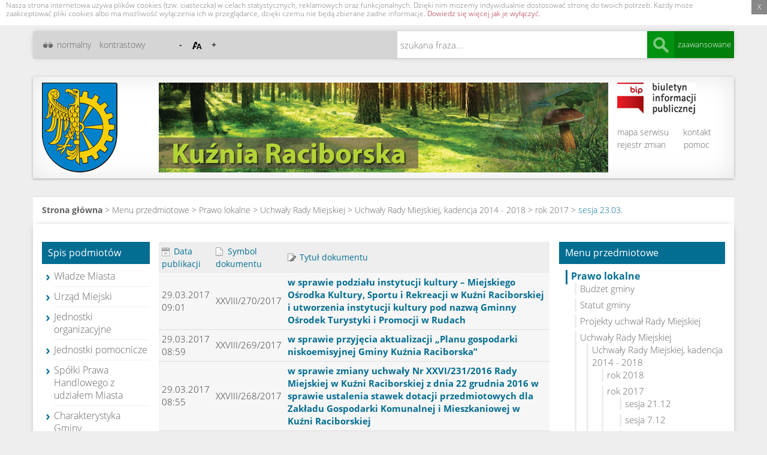

--- FILE ---
content_type: text/html
request_url: http://arch.kuznia-raciborska.finn.pl/kuznia-raciborska.bip.info.pl/indexa799.html?r=r&idmp=690
body_size: 6003
content:
<!DOCTYPE html>
<html lang="pl">
  
<!-- Mirrored from kuznia-raciborska.bip.info.pl/index.php?r=r&idmp=690 by HTTrack Website Copier/3.x [XR&CO'2014], Thu, 02 Aug 2018 11:06:10 GMT -->
<!-- Added by HTTrack --><meta http-equiv="content-type" content="text/html;charset=utf-8" /><!-- /Added by HTTrack -->
<head>
    <meta charset="utf-8">
    <meta http-equiv="X-UA-Compatible" content="IE=edge">
    <meta name="viewport" content="width=device-width, initial-scale=1">

	<title>BIP Urząd Miejski w Kuźni Raciborskiej - Menu przedmiotowe</title>

	<meta name="description" content="Biuletyn Informacji Publicznej">
	<meta name="format-detection" content="telephone=no">

	<link rel="stylesheet" type="text/css" media="all" href="css/bootstrap.min.css" />
    <link rel="stylesheet" type="text/css" media="all" href="css/main.css" />
	<link rel="stylesheet" type="text/css" media="all" href="css/jquery-ui.min.css" />
	<link rel="alternate stylesheet" type="text/css" media="screen" title="kontrastowy" href="css/main-bw.css" />

	<!-- Tymczasowo dla testów szablonów styli -->
	<link rel="alternate stylesheet" type="text/css" media="screen" title="alt1" href="css/main.css" />
	<link rel="alternate stylesheet" type="text/css" media="screen" title="alt2" href="css/main-1.css" />
	<link rel="alternate stylesheet" type="text/css" media="screen" title="alt3" href="css/main-2.css" />
	<link rel="alternate stylesheet" type="text/css" media="screen" title="alt4" href="css/main-3.css" />
	<link rel="alternate stylesheet" type="text/css" media="screen" title="alt5" href="css/main-4.css" />

	<link rel="shortcut icon" href="images/favicon.ico" />

	<script type="text/javascript" src="js/jquery-1.11.2.min.js"></script>
	<script type="text/javascript" src="js/jquery-ui.min.js"></script>
	<!-- HTML5 shim and Respond.js IE8 support of HTML5 elements and media queries -->
    <!--[if lt IE 9]>
	  <script type="text/javascript" src="/js/html5shiv.js"></script>
	  <script type="text/javascript" src="/js/respond.min.js"></script>
    <![endif]-->
	<script type="text/javascript" src="js/styleswitch.js"></script>
	<script type="text/javascript" src="js/js.cookie.js"></script>
	<script type="text/javascript" src="functions.js"></script>

	<script type="text/javascript" src="js/cookiesEU-latest.min.js"></script>
	<script type="text/javascript">
		function mp_sortuj(){
			jQuery('#numer').val(encodeURIComponent(jQuery('#numer').val()));
			jQuery('#form_sort').submit();
		}

		jQuery(document).ready(function(){
			jQuery.fn.cookiesEU({
				auto_accept: false
			});
			
			var imgHeight = $("#bipLogoIMG").height();
			$("#bipLogo").attr("style", "height: "+imgHeight+"px");
			
			/**
				zoom strony 
			*/
			var zoom_level = parseInt(Cookies.get('zoom_level')) || 100;
			if (zoom_level !== 100) set_zoom(zoom_level);
	        
			$('#zoom_in').click(function() { zoom_page(10, $(this)) });
	        $('#zoom_out').click(function() { zoom_page(-10, $(this)) });
	        $('#zoom_reset').click(function() { zoom_page(0, $(this)) });
	        
	        function zoom_page(step, trigger)
	        {
	            var zoom_max = 150;
	            var zoom_min = 80;
	            
	            if(zoom_level >= zoom_max && step > 0 || zoom_level <= zoom_min && step < 0) return;
	            
	            if (step == 0) zoom_level = 100;
	            else zoom_level = zoom_level+step;
	            Cookies.set('zoom_level', zoom_level);
				set_zoom(zoom_level);
	        }
	        
	        function set_zoom(zoom_level) {
	        	$('body').css({
	                transform: 'scale('+(zoom_level/100)+')',
	                transformOrigin: '50% 0',
	            });
	        }
		});
	</script>

	<script type="text/javascript">
		// <![CDATA[
		$(document).ready(function(){
			chooseStyle('alt1', 60);
		});
		// ]]>
		</script>
	<!--funkcja_pokaz_rej_zmian-->

</head>
<body class="longRight">
<a id="top"></a>
<ul class="reader-nav">
	<li><a href="#topnav" tabindex="1">Przejdź do<br><strong>menu górnego</strong></a></li>
	<li><a href="#searchbar" tabindex="2">Przejdź do<br><strong>wyszukiwarki</strong></a></li>
	<li><a href="#colLeft" tabindex="3">Przejdź do<br><strong>spisu podmiotów</strong></a></li>
	<li><a href="#colRight" tabindex="4">Przejdź do<br><strong>menu przedmiotowego</strong></a></li>
	<li><a href="#content-main" tabindex="5">Przejdź do<br><strong>treści</strong></a></li>
	<li><a href="#footer" tabindex="5">Przejdź do<br><strong>stopki</strong></a></li>
</ul>

<div id="page">
	<div class="container overHeader">
		<div class="row headerL2">
			<div id="usabilityBox" class="col-md-6 usabilityBox">
				<div id="zmianaKontrastu">
					<span><a onClick="chooseStyle('alt1', 60);; return false;" href="#">normalny</a></span>
					<span><a onClick="chooseStyle('kontrastowy', 60); return false;" href="#">kontrastowy</a></span>

					<!--
					<span><a onClick="chooseStyle('alt1', 60)" href="#">1</a></span>
					<span><a onClick="chooseStyle('alt2', 60)" href="#">2</a></span>
					<span><a onClick="chooseStyle('alt3', 60)" href="#">3</a></span>
					<span><a onClick="chooseStyle('alt4', 60)" href="#">4</a></span>
					<span><a onClick="chooseStyle('alt5', 60)" href="#">5</a></span>
					-->

				</div>
				
				<div id="zmianaRozmiaru">
					<span id="zoom_out" class="zmniejsz" title="Zmniejsz rozmiar strony">-</span>
					<img id="zoom_reset" src="images/Aa.png" width="18" height="12" alt="Zmiana rozmiaru strony" title="Resetuj rozmiar strony" />
					<span id="zoom_in" class="zwieksz" title="Zwiększ rozmiar strony">+</span>
				</div>
			</div>
			<div class="col-md-6 leftCol searchBox">
				<form id="searchbar" action="http://kuznia-raciborska.bip.info.pl/szukaj.php" method="POST">
					<fieldset>
						<legend class="hiddenReader">Wyszukiwarka</legend>
						<label class="visuallyhidden" for="searchbar-text">Szukana fraza</label>
						<input id="searchbar-text" name="txt" type="text" accesskey="f" maxlength=200 placeholder="szukana fraza..." />
						<input id="searchbar-submit" name="searchbar-submit" type="submit" value="Szukaj" alt="Szukaj" title="Kliknij aby wyszukać szukaną frazę"/>
						<input name="dstr" value="1" type="hidden" />
					</fieldset>
				</form>
				<a class="advSearchBtn" href="szukaj.html">zaawansowane</a>
			</div>


		</div>
	</div>
	<div id="header" class="container">
		<div class="row headerL1" style="height: 170px">
			<div class="col-sm-2 leftCol">
				<div id="logoPodmiotu" style="height: 150px">
					<a id="bipLogo" style="height: 150px" href="http://www.kuzniaraciborska.pl/"><img id="bipLogoIMG" src="images/logo.png" alt="BIP informacyjny dla: Urząd Miejski w Kuźni Raciborskiej"/></a>
				</div>
			</div>

			<div class="col-sm-8">
				<a href="http://www.kuzniaraciborska.pl/"><img src="images/banner.jpg" width="750" height="150" alt="Urząd Miejski w Kuźni Raciborskiej"/></a>
			</div>

			<div class="col-sm-2 rightCol">
				<a href="http://www.bip.gov.pl/"><img src="images/bip-logo.png" width="131" height="57" alt="BIP Logo"/></a>
				<ul id="topnav">
					<li class="mapa"><a href="mapa.html">mapa serwisu</a></li>
					<li class="kontakt"><a href="kontakt.html">kontakt</a></li>
					<li class="rejestr"><a href="rej_zmian.html">rejestr zmian</a></li>
					<li class="pomoc"><a href="dokument_specf160.html?rodz=instr_uzyt">pomoc</a></li>
				</ul>
				<h1 class="rejestrSpraw" style="display: none;"><a href="rej_spraw.php">REJESTR SPRAW</a></h1>
			</div>
		</div>
	</div>
	<div id="breadcrumbsWrapp" class="container">
		<div class="row">
			<div class="col-sm-12 breadcrumbsBox">
				<ul id="breadcrumbs">
					<li class="home"><a href="index-2.html">Strona główna</a> > Menu przedmiotowe > <a href='index8b9c.html?idmp=1&amp;r=r'>Prawo lokalne</a> > <a href='indexe9b2.html?idmp=191&amp;r=r'>Uchwały Rady Miejskiej</a> > <a href='index3784.html?idmp=590&amp;r=r'>Uchwały Rady Miejskiej, kadencja 2014 - 2018 </a> > <a href='index4a52.html?idmp=683&amp;r=r'>rok 2017</a> > <a href='indexa799.html?idmp=690&amp;r=r'>sesja 23.03.</a></li>
				</ul>
			</div>
		</div>
	</div>
	<div id="main" class="container">
		<div id="content" class="row">
			<div id="colLeft" class="col-sm-2 leftCol">
				<script>
				//Menu przedmiotowe
				$(document).ready(function () {
					$( "#menuLeftCol h2" ).click(function() {
					  $("#menuLeftCol ul" ).slideToggle(
					  "slow",
					  function(){
						$('#menuLeftCol').toggleClass('rozwiniete', $(this).is(':visible'));
					  }
					  );
					});
				});

				//Menu podmiotowe
				$(document).ready(function () {
					$( "#menuRightCol h2" ).click(function() {
					  $("#menuRightCol ul" ).slideToggle(
					  "slow",
					  function(){
						$('#menuRightCol').toggleClass('rozwiniete', $(this).is(':visible'));
					  }
					  );
					});
				});
				</script>
				<div id="menuLeftCol">
				<!--wybor_menu-->

				
			<div class="menugroup">
			<h2>Spis podmiotów</h2>
			<ul><li style='margin-left: 5px' class=""><a  href='indexfc24.html?idmp=1&amp;r=o'>Władze Miasta</a><li style='margin-left: 5px' class=""><a  href='index91b1.html?idmp=2&amp;r=o'>Urząd Miejski</a><li style='margin-left: 5px' class=""><a  href='index15a2.html?idmp=3&amp;r=o'>Jednostki organizacyjne</a><li style='margin-left: 5px' class=""><a  href='index77c5.html?idmp=4&amp;r=o'>Jednostki pomocnicze</a><li style='margin-left: 5px' class=""><a  href='indexf9cb.html?idmp=59&amp;r=o'>Spółki Prawa Handlowego z udziałem Miasta</a><li style='margin-left: 5px' class=""><a  href='index69d5.html?idmp=31&amp;r=o'>Charakterystyka Gminy</a>
			</ul>
			</div>
				</div>
			</div>

			<div id="content-main" class="textformatter col-sm-7">
				<form method="POST" name='form_sort' id='form_sort' action='http://kuznia-raciborska.bip.info.pl/index.php'>
            <input name=sort id=sort type=hidden>
            <input name=kier id=kier type=hidden>
            <input name='idmp' type=hidden value=690>
            <input name='r'    type=hidden value=r>
            <input name='istr' type=hidden value=1>
            
            </form><table class="list docs">

						<thead>
							<tr>
								<th scope="col">
									<a href='javascript: document.form_sort.sort.value="data_utworzenia";document.form_sort.kier.value="ASC";mp_sortuj_liste();' class="hasicon">
										<img class="spriteicon ico-10" src="images/blank.gif" alt="" /> Data publikacji
									</a>
								</th>
								<th scope="col">
									<a href='javascript: document.form_sort.sort.value="symbol";document.form_sort.kier.value="ASC";mp_sortuj_liste();' class="hasicon">
										<img class="spriteicon ico-13" src="images/blank.gif" alt="" /> Symbol dokumentu
									</a>
								</th>
								<th scope="col">
									<a href='javascript: document.form_sort.sort.value="tytul";document.form_sort.kier.value="ASC";mp_sortuj_liste();' class="hasicon">
										<img class="spriteicon ico-01" src="images/blank.gif" alt="" /> Tytuł dokumentu
									</a>
								</th>
							</tr>
						</thead>
						<tbody><tr class="odd">
				<td>29.03.2017 09:01</td>
				<td class="code">XXVIII/270/2017</td>
				<td><a class="hilited" href='dokumentc47f.html?iddok=12103&amp;idmp=690&amp;r=r' >w sprawie podziału instytucji kultury – Miejskiego Ośrodka Kultury, Sportu i Rekreacji w Kuźni Raciborskiej i utworzenia instytucji kultury pod nazwą Gminny Ośrodek Turystyki i Promocji w Rudach  </a></td>
			</tr><tr class="odd">
				<td>29.03.2017 08:59</td>
				<td class="code">XXVIII/269/2017</td>
				<td><a class="hilited" href='dokument2ff8.html?iddok=12102&amp;idmp=690&amp;r=r' >w sprawie przyjęcia aktualizacji „Planu gospodarki niskoemisyjnej Gminy Kuźnia Raciborska” </a></td>
			</tr><tr class="odd">
				<td>29.03.2017 08:55</td>
				<td class="code">XXVIII/268/2017</td>
				<td><a class="hilited" href='dokument4e3d.html?iddok=12101&amp;idmp=690&amp;r=r' >w sprawie zmiany uchwały Nr XXVI/231/2016 Rady Miejskiej w Kuźni Raciborskiej z dnia 22 grudnia 2016 w sprawie ustalenia stawek dotacji przedmiotowych dla Zakładu Gospodarki Komunalnej i Mieszkaniowej w Kuźni Raciborskiej </a></td>
			</tr><tr class="odd">
				<td>29.03.2017 08:50</td>
				<td class="code">XXVIII/267/2017</td>
				<td><a class="hilited" href='dokumentbef1.html?iddok=12100&amp;idmp=690&amp;r=r' >w sprawie przyjęcia „Programu opieki nad zwierzętami bezdomnymi oraz zapobiegania bezdomności zwierząt na terenie Gminy Kuźnia Raciborska w 2017 roku”  </a></td>
			</tr><tr class="odd">
				<td>29.03.2017 08:48</td>
				<td class="code">XXVIII/266/2017</td>
				<td><a class="hilited" href='dokument6c83.html?iddok=12099&amp;idmp=690&amp;r=r' >w sprawie zmiany Uchwały XXXII/270/2005 z dnia 2. 06. 2005 Rady Miejskiej w Kuźni Raciborskiej w sprawie tygodniowego obowiązkowego wymiaru godzin zajęć nauczycieli nie wymienionych w art. 42 ust. 3 ustawy Karta Nauczyciela  </a></td>
			</tr><tr class="odd">
				<td>29.03.2017 08:46</td>
				<td class="code">XXVIII/265/2017</td>
				<td><a class="hilited" href='dokument3d94.html?iddok=12098&amp;idmp=690&amp;r=r' >w sprawie dostosowania sieci szkół podstawowych i gimnazjów do nowego ustroju szkolnego wprowadzonego ustawą – Prawo oświatowe na okres od 1 września 2017 r. do 31 sierpnia 2019 r.  </a></td>
			</tr><tr class="odd">
				<td>29.03.2017 08:41</td>
				<td class="code">XXVIII/264/2017</td>
				<td><a class="hilited" href='dokument4172.html?iddok=12097&amp;idmp=690&amp;r=r' >w sprawie określenia kryteriów obowiązujących na drugim etapie postępowania rekrutacyjnego do przedszkoli publicznych prowadzonych przez Gminę Kuźnia Raciborska oraz liczby punktów za każde z tych kryteriów i dokumentów niezbędnych do ich potwierdzenia  </a></td>
			</tr><tr class="odd">
				<td>29.03.2017 08:24</td>
				<td class="code">XXVIII/263/2017</td>
				<td><a class="hilited" href='dokumentdc91.html?iddok=12096&amp;idmp=690&amp;r=r' >w sprawie określenia kryteriów rekrutacji do klas pierwszych publicznych szkół podstawowych prowadzonych przez Gminę Kuźnia Raciborska dla kandydatów zamieszkałych poza obwodem szkoły oraz liczby punktów za każde z tych kryteriów i dokumentów niezbędnych do ich potwierdzenia  </a></td>
			</tr><tr class="odd">
				<td>29.03.2017 08:22</td>
				<td class="code">XXVIII/262/2017</td>
				<td><a class="hilited" href='dokumentea3e.html?iddok=12095&amp;idmp=690&amp;r=r' >w sprawie udzielenia dotacji celowej dla Ochotniczych Straży Pożarnych Gminy Kuźnia Raciborska na zakup opału  w  2017 r. </a></td>
			</tr><tr class="odd">
				<td>29.03.2017 08:21</td>
				<td class="code">XXVIII/261/2017</td>
				<td><a class="hilited" href='dokumentff70.html?iddok=12094&amp;idmp=690&amp;r=r' >w sprawie wyrażenia zgody na zaciągnięcie pożyczki z Wojewódzkiego Funduszu Ochrony Środowiska i Gospodarki Wodnej w Katowicach </a></td>
			</tr></tbody>
				</table> <!-- / .cases --><p class="pager"><strong>1</strong>&nbsp;<a href='index0cc2.html?idmp=690&amp;r=r&amp;istr=2'>2</a>&nbsp;<a href='index0cc2.html?idmp=690&amp;r=r&amp;istr=2'>następna</a>&nbsp;</p>
			</div>

			<div id="colRight" class="col-sm-3">
				<div id="menuRightCol">
					
			<div class="menugroup">
			<h2>Menu przedmiotowe</h2>
			<ul><li style='margin-left: 5px' class="branched active"><a class="node_root"  href='index8b9c.html?idmp=1&amp;r=r'>Prawo lokalne</a><ul><li style='margin-left: 10px'><a  href='indexae79.html?idmp=82&amp;r=r'>Budżet gminy</a></li><li style='margin-left: 10px'><a  href='index4e34.html?idmp=6&amp;r=r'>Statut gminy</a></li><li style='margin-left: 10px'><a  href='indexc97e.html?idmp=195&amp;r=r'>Projekty uchwał Rady Miejskiej</a></li><li style='margin-left: 10px' ><a class="node"  href='indexe9b2.html?idmp=191&amp;r=r'>Uchwały Rady Miejskiej</a><ul><li style='margin-left: 15px' ><a class="node"  href='index3784.html?idmp=590&amp;r=r'>Uchwały Rady Miejskiej, kadencja 2014 - 2018 </a><ul><li style='margin-left: 20px'><a  href='index3f78.html?idmp=707&amp;r=r'>rok 2018</a></li><li style='margin-left: 20px' ><a class="node"  href='index4a52.html?idmp=683&amp;r=r'>rok 2017</a><ul><li style='margin-left: 25px'><a  href='index9fd5.html?idmp=715&amp;r=r'>sesja 21.12</a></li><li style='margin-left: 25px'><a  href='index0404.html?idmp=704&amp;r=r'>sesja 7.12</a></li><li style='margin-left: 25px'><a  href='indexfdcb.html?idmp=703&amp;r=r'>sesja 09.11</a></li><li style='margin-left: 25px'><a  href='indexf889.html?idmp=702&amp;r=r'>sesja 12.10</a></li><li style='margin-left: 25px'><a  href='index6ccb.html?idmp=701&amp;r=r'>sesja 31.08.</a></li><li style='margin-left: 25px'><a  href='indexad36.html?idmp=700&amp;r=r'>sesja 20.07.</a></li><li style='margin-left: 25px'><a  href='index1e08.html?idmp=699&amp;r=r'>sesja 22.06.</a></li><li style='margin-left: 25px'><a  href='indexdad4.html?idmp=693&amp;r=r'>sesja 11.05.</a></li><li style='margin-left: 25px'><a  href='indexbdc6.html?idmp=692&amp;r=r'>sesja 20.04.</a></li><li style='margin-left: 25px' class="active"><a  href='indexa799.html?idmp=690&amp;r=r'>sesja 23.03.</a><ul></ul></li><li style='margin-left: 25px'><a  href='index71f5.html?idmp=684&amp;r=r'>sesja 30.01.</a></li></ul></li><li style='margin-left: 20px'><a  href='index86e3.html?idmp=651&amp;r=r'>rok 2016</a></li><li style='margin-left: 20px'><a  href='indexbc04.html?idmp=601&amp;r=r'>rok 2015</a></li><li style='margin-left: 20px'><a  href='index6a40.html?idmp=591&amp;r=r'>rok 2014</a></li></ul></li><li style='margin-left: 15px'><a  href='indexe675-2.html?idmp=428&amp;r=r'>Uchwały Rady Miejskiej, kadencja 2010 - 2014</a></li><li style='margin-left: 15px'><a  href='index091f.html?idmp=197&amp;r=r'>Uchwały Rady Miejskiej, kadencja 2006 - 2010</a></li><li style='margin-left: 15px'><a  href='index7f5a.html?idmp=83&amp;r=r'>Uchwały Rady Miejskiej, kadencja 2002-2006</a></li></ul></li><li style='margin-left: 10px'><a  href='indexfd36.html?idmp=192&amp;r=r'>Zarządzenia Burmistrza Miasta</a></li><li style='margin-left: 10px'><a  href='indexfd6d.html?idmp=193&amp;r=r'>Protokoły z sesji Rady Miejskiej</a></li><li style='margin-left: 10px'><a  href='indexcd05.html?idmp=196&amp;r=r'>Protokoły z posiedzeń Komisji Rady Miejskiej</a></li></ul><li style='margin-left: 5px' class=""><a  href='indexf7db.html?idmp=53&amp;r=r'>Majątek gminy</a><li style='margin-left: 5px' class=""><a  href='index8324.html?idmp=275&amp;r=r'>Podatki i opłaty</a><li style='margin-left: 5px' class=""><a  href='indexe675.html?idmp=99&amp;r=r'>Ogłoszenia</a><li style='margin-left: 5px' class=""><a  href='indexf1bb.html?idmp=694&amp;r=r'>Konsultacje społeczne</a><li style='margin-left: 5px' class=""><a  href='indexeab6.html?idmp=379&amp;r=r'>Rządowe Centrum Legislacji - Dzienniki Ustaw i Monitory Polskie</a><li style='margin-left: 5px' class=""><a  href='index118c.html?idmp=731&amp;r=r'>Ochrona danych osobowych</a><li style='margin-left: 5px' class=""><a  href='indexe40b.html?idmp=55&amp;r=r'>Jak załatwić sprawę w Urzędzie?</a><li style='margin-left: 5px' class=""><a  href='indexfe7b.html?idmp=9&amp;r=r'>Oświadczenia majątkowe</a><li style='margin-left: 5px' class=""><a  href='indexee47.html?idmp=69&amp;r=r'>Rejestry, ewidencje, archiwa</a><li style='margin-left: 5px' class=""><a  href='index617b.html?idmp=737&amp;r=r'>Petycje</a><li style='margin-left: 5px' class=""><a  href='index56f7.html?idmp=70&amp;r=r'>Programy gminne</a><li style='margin-left: 5px' class=""><a  href='index6e79.html?idmp=394&amp;r=r'>Współpraca z organizacjami pozarządowymi</a><li style='margin-left: 5px' class=""><a  href='index8caf.html?idmp=74&amp;r=r'>Stan przyjmowanych spraw, kolejność ich załatwiania lub rozstrzygania</a><li style='margin-left: 5px' class=""><a  href='index159c.html?idmp=73&amp;r=r'>Dokumentacja przebiegu i efektów kontroli oraz wystąpienia, stanowiska i wnios</a><li style='margin-left: 5px' class=""><a  href='indexfebe.html?idmp=272&amp;r=r'>Opinie Regionalnej Izby Obrachunkowej</a><li style='margin-left: 5px' class=""><a  href='indexcabc.html?idmp=187&amp;r=r'>Nabór kandydatów na wolne stanowiska</a><li style='margin-left: 5px' class=""><a  href='index020b.html?idmp=235&amp;r=r'>Ochrona środowiska</a><li style='margin-left: 5px' class=""><a  href='indexbbf8.html?idmp=263&amp;r=r'>Wybory i referenda</a><li style='margin-left: 5px' class=""><a  href='indexd8a3.html?idmp=68&amp;r=r'>Akty prawne BIP</a>
			</ul>
			</div>
				</div>
				<div class="menu_informacyjne">
				<h2>Menu informacyjne</h2>
				<ul>
					<li><a href="dokument_speccc41.html?rodz=inf_niedost">Informacje nieudostępnione w&nbsp;Biuletynie</a></li>
					<li><a href="redakcja.html">Redakcja Biuletynu</a></li>
					<li><a href="dokument_specf160.html?rodz=instr_uzyt">Instrukcja użytkowania biuletynu</a></li>
				</ul>
				</div>
				<div class="box_links">
					<h2>LINKI ZEWNĘTRZNE</h2>
					<ul>
						<li><a href="http://www.bip.gov.pl/">bip.gov.pl - strona główna</a></li>
					</ul>
				</div>
			</div>
		</div>
	</div>

	<div id="footer" class="container">
		<div class="row">
			<div class="col-sm-2 logoStat">
				<a href="http://www.bip.gov.pl/"><img src="images/bip-logo.png" width="131" height="57" alt="BIP Logo"/></a>

			</div>
			<div class="col-sm-8">
				<div class="footerL1">
					<ul id="footer-nav" class="footer-nav">
						<li class="home"><a href="index-2.html">strona główna</a></li>
						<li><a href="mapa.html">mapa serwisu</a></li>
						<li><a href="rej_zmian.html">rejestr zmian</a></li>
						<li  style="display: none"><a href="rej_spraw.php">rejestr spraw</a></li>
						<li><a href="kontakt.html">kontakt</a></li>
					</ul>
				</div>
				<div class="footerL2">
					<ul id="footer-nav2" class="footer-nav">
						<li><a href="dokument_specf160.html?rodz=instr_uzyt">pomoc</a></li>
						<li><a href="dokument_speccc41.html?rodz=inf_niedost">informacje nieudostępnione w Biuletynie</a></li>
						<li><a href="admin">zaloguj</a></li>
					</ul>
				</div>
			</div>
			<div class="col-sm-2 partners">
				<div id="partners">
				<div class="stats">
					<p>Statystyka odwiedzin</p>
					<p><strong>7675554</strong></p>
					<p><i>Wersja 2.00.28</i></p>
				</div>
				</div>
			</div>
		</div>
	</div>
</div>
</body>

<!-- Mirrored from kuznia-raciborska.bip.info.pl/index.php?r=r&idmp=690 by HTTrack Website Copier/3.x [XR&CO'2014], Thu, 02 Aug 2018 11:06:14 GMT -->
</html>


--- FILE ---
content_type: text/css
request_url: http://arch.kuznia-raciborska.finn.pl/kuznia-raciborska.bip.info.pl/css/main.css
body_size: 6380
content:
/*
	Style dla BIP - COIG, Piotr Witwicki, 2015.
*/
@font-face {
    font-family: 'Open Sans';
    src: url('../fonts/OpenSans-Bold.eot');
    src: url('../fonts/OpenSans-Boldd41d.eot?#iefix') format('embedded-opentype'),
         url('../fonts/OpenSans-Bold.woff') format('woff'),
         url('../fonts/OpenSans-Bold.ttf') format('truetype'),
         url('../fonts/OpenSans-Bold.svg#OpenSansBold') format('svg');
    font-weight: 700;
    font-style: normal;
}

@font-face {
    font-family: 'Open Sans';
    src: url('../fonts/OpenSans-Regular.eot');
    src: url('../fonts/OpenSans-Regulard41d.eot?#iefix') format('embedded-opentype'),
         url('../fonts/OpenSans-Regular.woff') format('woff'),
         url('../fonts/OpenSans-Regular.ttf') format('truetype'),
         url('../fonts/OpenSans-Regular.svg#OpenSansRegular') format('svg');
    font-weight: 400;
    font-style: normal;
}

@font-face {
    font-family: 'Open Sans';
    src: url('../fonts/OpenSans-Light.eot');
    src: url('../fonts/OpenSans-Lightd41d.eot?#iefix') format('embedded-opentype'),
         url('../fonts/OpenSans-Light.woff') format('woff'),
         url('../fonts/OpenSans-Light.ttf') format('truetype'),
         url('../fonts/OpenSans-Light.svg#OpenSansLight') format('svg');
    font-weight: 300;
    font-style: normal;
}

@font-face {
    font-family: 'Open Sans';
    src: url('../fonts/OpenSans-condlight.eot');
    src: url('../fonts/OpenSans-condlightd41d.eot?#iefix') format('embedded-opentype'),
         url('../fonts/OpenSans-condlight.woff') format('woff'),
         url('../fonts/OpenSans-condlight.ttf') format('truetype');
    font-weight: 200;
    font-style: normal;

}

input[type="submit"] {
	-webkit-appearance: none;
	-moz-appearance: none;
	border-radius: 0;
}

.visuallyhidden {
  border: 0;
  clip: rect(0 0 0 0);
  height: 1px;
  margin: -1px;
  overflow: hidden;
  padding: 0;
  position: absolute;
  width: 1px;
}

/** Główne style dla strony **/
body {
	color: #373737;
    font-family: 'Open Sans', Arial, sans-serif;
    font-weight: 300;
    text-transform: none;
	font-size: 15px;
	line-height: 1.428571429;
	background: #eee;
	text-decoration: none;
}

/* @group sprites */
#topnav a,
#breadcrumbs li,
p.link_cases a,
ul.menu li a,
div.stats h2,
div.box_links h2,
div.box_links ul li,
.doc-meta a,
.doc-meta span,
.doc-back a,
.doc-attachments h3,
.doc-info h3,
.doc-changes h3,
ul.results-documents dd.path,
ul.results-documents .author,
#search-results ul li dd .date,
ul.results-cases dt a,
ul.results-cases dt em,
img.spriteicon,
div.changes-group h3,
ul.treelist a,
ul.staff a,
div.menugroup li.branched ul li a.node,
div.menugroup li.branched ul li  a,
fieldset.timestamp img
{ background-image: url(../images/icons-sprites.png); background-repeat: no-repeat; background-position: -9999px -9999px; }

/* icons */
img.spriteicon { width: 16px; height: 16px; vertical-align: middle; }
img.ico-00 { background-position: 0 0; }
img.ico-01 { background-position: 0 -50px; }
img.ico-02 { background-position: 0 -100px; }
img.ico-03 { background-position: 0 -150px; }
img.ico-04 { background-position: 0 -200px; }
img.ico-05 { background-position: 0 -250px; }
img.ico-06 { background-position: 0 -300px; }
img.ico-07 { background-position: 0 -350px; }
img.ico-08 { background-position: 0 -400px; }
img.ico-09 { background-position: 0 -450px; }
img.ico-10 { background-position: 0 -500px; }
img.ico-11 { background-position: 0 -550px; }
img.ico-12 { background-position: 0 -600px; }
img.ico-13 { background-position: 0 -650px; }

img {
	max-width: 100%;
	height: auto;
	display: inline-block;
}

a:hover, #searchbar input#searchbar-submit:hover, #buttonWd, #wdContentOnSite {
	transition: all 0.3s ease-in-out;
	-moz-transition: all 0.3s ease-in-out;
	-webkit-transition: all 0.3s ease-in-out;
}

a {
	color: #a51a33
}

a:hover {
	color: #84152a
}

a:visited {
	color: #580f1d
}

.containerGray {
	background: #eee;
}

.containerBlack {
	background: #000;
}

.containerWhite {
	background: #fff;
}

.alignright {
	float: right;
	margin-left: 30px
}

.alignleft {
	float: left;
	margin-right: 30px
}

.hiddenReader {
	position:absolute;
	left:-10000px;
	top:auto;
	width:1px;
	height:1px;
	overflow:hidden;
}
blockquote {
	font-style: italic
}

iframe {
	width: 100%;
	height: 450px;
	border: none
}

a#top {
	position: fixed;
	top: 0;
	left: 0;
}

#colLeft ul, #colLeft ol, #colRight ul, #colRight ol {
	margin: 0 0 0 15px;
	padding: 0;
	list-style: none
}

#colLeft ul li ul, #colLeft ol li ol, #colRight ul li ul, #colRight ol li ol {
	margin: 0 0 0 5px;
}

#page .container {
	background-color: #fff;
}

#page .container.overHeader {
	background-color: #d5d5d5;
	border-bottom: 1px solid #cccccc;
    box-shadow: 0 0 10px -5px rgba(0, 0, 0, 0.5);
    position: relative;
    z-index: 100;
}

#page #header {
	margin-top: 30px;
	margin-bottom: 30px
}

p, a, li, span {
	word-wrap: break-word;
}

/* Menu dostępności */
ul.reader-nav {
	list-style: none;
	z-index: 1000;
	position: relative;
}

.reader-nav a {
    display: inline;
    font-size: 1.27em;
    left: -9000em;
    padding: 5px 10px;
    position: absolute;
    text-align: center;
    text-decoration: none;
    width: 250px;
    z-index: 1;
	font-size: 16px
}

.reader-nav a:hover,
.reader-nav a:focus,
.reader-nav a:active {
    background: #4B4B4B;
    border: 2px solid #FFFFFF;
    color: #FFFFFF;
    left: 0;
    top: 0;
    position: absolute;
}

.hide {
    height: 1px;
    width: 1px;
    position: absolute;
    left: -10000em;
    top: 0;
}

/* Header */
#usabilityBox {
	font-size: 14px;
}

#usabilityBox a {
	color: #636363
}

#usabilityBox > div {
	display: inline-block;
    height: 45px;
    line-height: 45px;
}

#zmianaKontrastu {
	background: url(../images/okulary.png) no-repeat 0 50% scroll;
	padding-left: 25px
}

#zmianaKontrastu span {
	margin-right: 10px;
	display: inline-block;
}

#zmianaRozmiaru {
	margin-left: 30px;
	display: inline-block;
}

#zmianaRozmiaru span {
	display: inline-block;
	width: 30px;
	height: 100%;
	text-align: center;
}

#zmianaRozmiaru span.zmniejsz {
}

#zmianaRozmiaru span a {
	color: #000;
	display: inline-block;
	font-size: 18px;
	font-weight: 700;
	vertical-align: middle;
	line-height: 25px;
	width: 30px;
}

#zmianaRozmiaru span.zmniejsz a {
	font-size: 25px;
}

#zmianaRozmiaru span a:hover {
	text-decoration: none;
	opacity: 0.5
}

#header #topnav {
	display: inline-block;
	margin: 15px 0 0;
	padding: 0
}

#header #topnav ol, #header #topnav li {
	margin-left: 0
}

#topnav li {
	display: inline-block;
}

#topnav li.mapa {
	margin-right: 20px
}

#topnav li.rejestr {
	margin-right: 26px
}

#topnav li a {
	font-size: 14px;
	color: #636363;
}

#searchbar {
	display: inline-block;
	width: 100%;
	padding-right: 100px;
}

#searchbar fieldset {
	position: relative;
}

#searchbar input#searchbar-text {
	width: 100%;
	background: #fff;
	border: none;
	height: 45px;
	color: #3b3b3b;
	padding: 5px 50px 5px 5px
}

#searchbar input#searchbar-submit {
	position: absolute;
	top: 0;
	right: 0;
	width: 45px;
	height: 45px;
	background: #009211 url(../images/lupka.png) no-repeat 50% 50%;
	border: none;
	text-indent: -9000px
}

#searchbar input#searchbar-submit:hover {
	opacity: 0.6
}

.searchBox, #usabilityBox {
	height: 45px
}

.searchBox a.advSearchBtn {
	font-size: 13px;
	line-height: 1;
	color: #fff;
	background-color: #007f0c;
	display: inline-block;
	position: absolute;
	top: 0;
	right: 0;
	width: 100px;
	line-height: 45px;
	text-align: center
}

.breadcrumbsBox {
	min-height: 45px;
	border-top: 1px solid #ddd;
}

#breadcrumbs {
	display: table;
	min-height: 45px;
	height: 45px;
	width: 100%;
	margin: 0;
	padding: 0
}

#breadcrumbs li {
	display: table-cell;
	vertical-align: middle
}

#breadcrumbs li, #breadcrumbs li a {
	color: #636363;
	font-size: 14px
}

#breadcrumbs li a:first-child {
	font-weight: 700
}

#breadcrumbs li a:last-child {
	color: #036d92
}

.rejestrSpraw {
	margin: 10px 0 0;
	padding: 0 0 0 25px;
	font-weight: 700;
	color: #c81f20;
	font-size: 16px;
	line-height: 1;
	background: url(../images/teczka.png) no-repeat 0 50%;
}

.rejestrSpraw a {
	font-weight: 700;
	color: #c81f20
}

/** Main **/
#main {
	padding-top: 30px;
	box-shadow: 0 0px 10px -5px rgba(0, 0, 0, 0.5);
	position: relative;
}

#main #content {
	padding-bottom: 20px;
}

#content-main > .doc-body > div > h1 {
	margin: 0 0 20px 0
}

#content-main > h2 {
	margin: 0 0 20px 0;
	border-bottom: 1px solid #eee;
	padding: 0 0 4px;
}

#content-main > div {
	display: inline-block;
	width: 100%;
	overflow: hidden;
}

#content-main div.doc-body {
	overflow: auto;
}

.fixed .doc-body .suwala-doubleScroll-scroll-wrapper {
	position: fixed;
	top: 0;
	background: #fff;
}

#form_sort .num label, #form_sort .status label {
    width: 150px;
	font-size: 14px;
}

#form_sort .num input, #form_sort .status select {
	width: 200px;
	height: 30px
}

/* @group Document
------------------------------------------------ */
.doc-meta { font-size: 12px; border-bottom: 1px solid #f8efef; padding: 10px 0 8px 0; margin-bottom: 1.2em; }
	.doc-meta .print { padding: 1px 0 1px 20px; background-position: 0 -698px; float: right; line-height: 1.5em; }
	.doc-meta .author { padding: 1px 0 1px 20px; background-position: 0 -450px; }
	.doc-meta .date { padding: 1px 0 1px 20px; background-position: 0 -500px; margin: 0 0 0 4ex }

.doc-body {}
.doc-back { text-align: right; }
	.doc-back a { background-position: 0 -748px; padding-left: 20px; }



.doc-attachments h3 { font-size: 14px; background-color: #f0f0f0; background-position: 7px -793px; padding: 6px 8px 6px 28px; margin-bottom: 2px; }
	.doc-attachments ul { margin: 0 0 8px; font-size: 12px; list-style: none; padding: 0 }
	.doc-attachments li { margin-bottom: 2px; padding: 2px 8px; background: #f5f5f5  }

.doc-info{padding-bottom: 8px;}
	.doc-info .hd { background-color: #f0f0f0; padding: 6px 8px 6px; margin-bottom: 1px; border: 1px solid #ccc; position: relative; }
	.doc-info .hd h3 { font-size: 14px; background-position: 0 -49px; padding: 0 0 0 26px; margin: 0 }
	.doc-info .hd .toggler { font-size: 12px; position: absolute; right: 6px; top: 6px; cursor: pointer; }
	.doc-info table { border-collapse: separate; font-size: 12px; border-spacing: 1px; width: 100%; }
	.doc-info th,
	.doc-info td { background: #f5f5f5; padding: 2px 8px }

.doc-changes .hd { background-color: #eedddd; padding: 6px 8px 6px; margin-bottom: 1px; border: 1px solid #c97976; position: relative; }
	.doc-changes .hd h3 { font-size: 14px; background-position: 0 -50px; padding: 0 0 0 26px; margin: 0 }
	.doc-changes .hd .toggler { font-size: 12px; position: absolute; right: 6px; top: 6px; }
	.doc-changes .hd .toggler span { cursor: pointer; }
	.doc-changes .hd .toggler .show { display: none; }
.doc-changes_collapsed .hd .toggler .show { display: inline; }
.doc-changes_collapsed .hd .toggler .hide { display: none; }
.doc-changes_collapsed .bd { display: none; }
.doc-changes table { border-collapse: separate; font-size: 12px; border-spacing: 1px; width: 100%; }
	.doc-changes th,
	.doc-changes td { background: #f3e9e9; padding: 2px 8px }
	.doc-changes th { text-align: center; }


/* Pager */
.pager { text-align: center; margin-top: 2em }
.pager a, .pager input[type="button"], .pager span { border: 1px solid; color: #036d92; padding: 2px 6px; display: inline-block; margin-bottom: 5px }
.pager strong { background: #036d92; color: #fff; padding: 3px 7px }
.pager span { color: #036d92 }

/* Kolumny boczne */
.menugroup, .menu_informacyjne, .box_links {
	margin-bottom: 25px;
	margin-left: 0
}

.menugroup h2, .menu_informacyjne h2 {
	background: none repeat scroll 0 0 #036d92;
    color: #fff;
    display: inline-block;
    font-size: 16px;
    margin: 0 0 10px;
    padding: 10px;
    width: 100%;
}

.menugroup > ul {
	margin-left: 14px
}

.menugroup ul li {
	border-bottom: 1px solid #eee;
    margin-bottom: 6px;
    padding-bottom: 6px;
    position: relative
}

.menugroup > ul > li:before {
	position: absolute;
	top: 0;
	left: -14px;
	display: inline-block;
	width: 8px;
	height: 100%;
	content: "";
	background: url(../images/arrowMenu.png) no-repeat 0 7px;
}

.menugroup > ul > li.branched:before {
	display: none
}

.menugroup ul li a {
	font-weight: 300;
	font-size: 16px;
	color: #636363;
	line-height: 1
}

.menugroup ul li ul li a {
	font-size: 15px
}

.menugroup ul li a:hover, .menugroup ul li.active > a {
	color: #036d92
}

.menugroup ul li.active > a {
	font-weight: 700
}

.menugroup ul li ul {
	padding-left: 7px;
	margin-top: 8px;
	
}

.menugroup ul li ul li {
	border-bottom: 0;
	padding-bottom: 0
}

.menugroup ul li ul li:before, .menugroup ul li.branched:before {
	position: absolute;
	content: "";
	width: 3px;
	height: 100%;
	display: inline-block;
	background: #eee;
	top: 0;
	left: -9px;
}

.menugroup ul li ul li.active:before, .menugroup ul li ul li:last-child:hover:before, .menugroup ul li.branched.active:before, .menugroup ul li.branched:last-child:hover:before {
	position: absolute;
	content: "";
	width: 3px;
	height: 100%;
	display: inline-block;
	background: #036d92;
	top: 0;
	left: -9px;
}

.menugroup ul li.branched.active:before, .menugroup ul li.branched:last-child:hover:before, .menugroup ul li.branched:before {
	height: 24px
}

.menu_informacyjne li {
	margin-bottom: 10px;
	border-bottom: 1px solid #ddd;
	padding-bottom: 10px
}

.menu_informacyjne li a {
	font-weight: 300;
	color: #036d92;
	font-size: 16px;
	line-height: 1;
}

.box_links h2 {
	color: #009211;
	border-left: 1px solid #009211;
	padding: 0 0 0 10px;
	margin: 0 0 20px 0;
	font-size: 18px
}

.box_links li {
	margin-bottom: 10px
}

.box_links li a {
	font-weight: 300;
	color: #009211;
	font-size: 14px;
	line-height: 1
}

.link_archive {
	background: #c81f20;
	padding: 10px;
	line-height: 1;
	text-align: center
}

.link_archive a {
	color: #fff;
	font-size: 13px;
}

/** Treść **/
.essence img.photo {
	float: left;
	margin: 0 20px 20px 0
}

#content-main h2.doc-title {
	display: none
}

#content-main table {
	width: 100%;
	margin-bottom: 20px;
	margin-left: 0;
	margin-right: 0
}

#content-main table thead tr {
	background: #eee;
	color: #888;
	text-align: left
}

#content-main table thead tr th {
	padding: 5px;
}

#content-main table thead tr a {
	color: #036d92;
	font-weight: 400;
	font-size: 14px
}

#content-main table tbody {
	background: #f6f6f6;
}

#content-main table tbody tr {
	border-bottom: 1px solid #ddd;
}

#content-main table tbody tr th {
	padding: 5px;
	font-size: 15px;
	font-weight: 400
}

#content-main table tbody tr td {
	padding: 5px;
	font-size: 15px;
	font-weight: 300;
}

/*#content-main .doc-body table tbody tr td {
	border: 1px solid #000
}*/

#content-main .doc-body table tbody tr {
	border-bottom: 0;
}

#content-main .doc-body table {
	border-spacing: 0;
	border-collapse: collapse;
}

#content-main table tbody tr a {
	color: #036d92;
}

/* table.cases */
td .status-yes {
	color: green;
	font-weight: 700
}
td .status-no {
	color: red;
	font-weight: 700
}
table.cases tbody th { white-space: nowrap; text-align: left; }

/* table.docs */
table.docs { }
table.docs td.code { white-space: nowrap }
table.docs .hilited { color: #f00; font-weight: bold; }

/** Search **/
#search-div h2 {
	margin: 0 0 20px 0;
	padding: 9px 20px;
	background: #ddd;
	font-size: 18px
}

#search-div  .toggler {
	display: none
}

.toggler:hover {
	cursor: pointer
}

#search-div .type label {
	font-weight: 300;
	display: inline-block;
	width: 100%;
	margin-bottom: 10px
}

.query h3 {
	margin: 0 0 20px 0;
	padding: 9px 20px;
	background: #eee;
	font-size: 16px
}

.searchInfo {
	background: #ffc3c3;
	padding: 10px;
	display: inline-block;
	width: 100%;
	margin-bottom: 30px
}

.query i {
	color: #c81f20;
	font-size: 14px
}

.query h3 label {
	margin: 0
}

.query input {
	float: left;
}

.query input.text {
	width: 80%;
	height: 35px;
	padding: 0 10px
}

.query input.submit {
	width: 18%;
	margin-left: 2%;
	padding-left: 15px;
	background: url("../images/lupka.png") no-repeat scroll 96% 50% #009211;
    border: medium none;
    height: 35px;
	text-align: left;
	color: #fff
}

.query input.submit:hover {
	opacity: 0.6
}

.timestamp h3, .criterions h3 {
	margin: 30px 0 20px 0
}

.timestamp p, .timestamp label, .timestamp input {
	font-size: 14px;
}

.criterions p, .criterions label, .criterions input, .criterions-extra label {
	font-size: 14px;
}

.criterions label {
	margin: 0 20px 10px 0;
	width: 200px
}

.criterions {
	margin-bottom: 30px
}

.criterions-extra p {
	display: inline-block;
	width: 100%;
}

.criterions-extra label, .criterions-extra select {
	width: 50%;
	float: left
}

p.form-submit input.submit, p.submit input.submit {
	background: #009211;
    border: medium none;
    height: 35px;
	padding: 5px 10px;
	color: #fff;
	min-width: 150px
}

p.form-submit {
	text-align: right;
	display: inline-block;
	width: 100%
}

p.form-submit input.submit:hover, p.submit input.submit:hover {
	opacity: 0.6
}


#search-results h3 {
	background: none repeat scroll 0 0 #ddd;
    font-size: 18px;
    margin: 0 0 20px;
    padding: 9px 20px;
}

#search-results > p {
	font-weight: 700
}

#search-results li {
	margin: 10px 0;
	padding: 10px
}

#search-results li:nth-child(odd) {
	background: #fff;
}

#search-results li:nth-child(even) {
	background: #f1f1f1;
}

.results-documents dl dt a {
	font-size: 22px;
	margin: 0 0 15px 0;
	display: inline-block;
}

.results-documents dl dd.path {
	border-top: 1px solid #ddd;
	margin-top: 5px
}

.results-documents dl dd a, .results-documents dl dd span {
	font-size: 14px
}

/* Rejestr zmian */
#z_str .changes-group {
	border-bottom: 1px solid #ddd;
}

/* Mapa strony */
.siteMap ul.treelist {
	list-style: none;
	margin: 0;
	padding: 0
}

.siteMap ul.treelist li {
	margin: 0 0 5px 0
}

.siteMap ul.treelist li a{ 
	border-bottom: 1px dotted #ddd;
}

/** Footer **/
#footer {
	border-top: 1px solid #ddd;
	padding-top: 30px;
	margin-top: 30px;
	margin-bottom: 15px;
	padding-bottom: 15px;
	box-shadow: 0px 5px 10px -9px rgba(0, 0, 0, 0.5);
}

#footer .stats p {
	font-size: 13px;
	margin: 10px 0 0
}

#footer .footer-nav li {
	display: inline-block;
	padding-right: 20px;
	position: relative;
}

#footer .footer-nav li:after {
	content: "•";
	position: absolute;
	top: 3px;
	right: 7px
}

#footer  .footer-nav li:last-child:after {
	display: none
}

#footer .footer-nav li a {
	font-size: 13px
}

#footer .footer-nav li.zaloguj a {
	margin-left: 5px;
	vertical-align: top
}

#footer .partners p {
	font-size: 13px;
	margin: 0
}

#footer .partners i {
	margin-top: 5px;
	font-size: 10px;
	display: inline-block;
	font-style: inherit;
}

#footer .partners li {
	display: inline-block;
}

#footer .footerL2 , #footer .footerL1 {
	display: inline-block;
	width: 100%;
	text-align: center;
}

#footer #partners {
	font-size: 13px
}

#footer .stats {
	text-align: right
}

/* Tabela użytkownika */
#content-main .doc-body table tbody {
	background: #fff;
}

#content-main .doc-body table tbody tr {
	box-shadow: none
}

/* Klawisz drukowania dok */

body.print {
	background: #fff
}

.printBox {
	position: absolute;
	background: #fff;
	width: 80px;
	height: 80px;
	top: 10px;
	right: 10px;
	text-align: center;
}

.print #content-main > div {
	display: block;
	width: 100%;
	overflow: auto;
	float: none;
}

.printBox a {
	font-size: 14px;
	display: inline-block;
}

.printBox a:hover {
	opacity: 0.5
}

.printBox img {
	margin-bottom: 10px
}

.print #content-main table tbody tr td {
	margin-left: 0;
	margin-right: 0
}

.print #content-main h2.doc-title {
	display: block;
}

/* Zabezpieczenie przed starymi stylami z MS Offica */

.MsoNormal, .MsoNormal span, .MsoNormal font {
	font-family: "Open Sans", Arial, sans-serif;
	color: inherit !important;
	line-height: inherit !important
}

/* Metryka dok */

.metaDane.doc-info .hd {
	background: #036d92;
	color: #fff;
	border-color: #024e67
}

.metaDane.doc-info .bd {
	border: 1px solid #024e67
}

.metaDane.doc-info .hd h3 {
	color: #fff;
}

/* Wirtualny doradca */
#buttonWd {
	background-image: url('../img/button_close.png');
    height: 188px;
    left: -5px;
    position: fixed;
    top: 10px;
    width: 43px;
    z-index: 1000;
	border: 1px solid #ddd;
	box-shadow: 0 0 10px -8px #888;
}

#buttonWd:hover {
	left: 0;
	cursor: pointer;
	box-shadow: 0 0 10px -5px #888;
}

#wdContentOnSite {
	background-color: rgb(255, 255, 255);
    border: 1px solid rgb(184, 184, 183);
    border-radius: 0 0 5px;
    display: none;
    height: 290x;
    left: 50px;
    padding: 7px;
    position: fixed;
    top: 10px;
    width: 310px;
	z-index: 1000;
}

#form_login .input-group {
	margin-bottom: 20px
}

.petent_login_form h3 {
	margin: 20px 0
}

#form_login  .form-control {
	-webkit-border-radius: 0;
	border-radius: 0;
}

#zoom_in, #zoom_out, #zoom_reset{cursor:pointer;font-weight:bold}
.disabled{color:#939393}

.radioswitch label{font-weight:normal}
.radioswitch label.checked{font-weight:bold}

/* Stats Cat*/
.catStat {
	display: table;
	width: 100%;
	margin-bottom: 25%;
}

.catStat .statDesc {
	background: #eee none repeat scroll 0 0;
    display: table-cell;
    font-size: 13px;
    padding: 5px 10px;
}

.catStat .statNr {
	background: #888 none repeat scroll 0 0;
    color: #fff;
    display: table-cell;
    font-weight: bold;
    padding: 5px 10px;
    text-align: center;
    vertical-align: middle;
}

/* RWD */
@media (min-width: 768px) and (max-width: 1199px), (min-width: 768px) and (max-width: 1199px) and (-webkit-min-device-pixel-ratio: 1.5) {
	#header .headerL1 {
		height: auto !important
	}

	.headerL1 .col-sm-2.rightCol {
		width: 100%
	}

	.headerL1 .col-sm-2.leftCol {
		width: 25%
	}

	.headerL1 .col-sm-8 {
		width: 75%
	}

	.headerL1 .col-sm-2.rightCol img {
		margin: 10px 20px;
	}

	.headerL1 .col-sm-2.rightCol #topnav {
		margin-left: 20px
	}

	.headerL1 .col-sm-2.rightCol .rejestrSpraw {
		display: inline-block;
		width: auto;
		float: right;
		margin-top: 30px
	}
}

@media (min-width: 768px), (min-width: 768px) and (-webkit-min-device-pixel-ratio: 1.5) {

	.searchBox.col-sm-6 {
		padding-right: 0
	}
	
	.container.overHeader {
		padding-right: 0
	}
	
	.searchBox a.advSearchBtn {
		right: 15px
	}

	#logoPodmiotu {
		min-height: 115px;
		width: 100%;
		display: table;
	}

	#logoPodmiotu img {
		max-width: 100%
	}

	#logoPodmiotu a {
		display: table-cell;
		min-height: 115px;
		width: 100%;
		vertical-align: middle
	}

	#logoPodmiotu img {
		max-height: 150px;
		width: auto;
	}

	#header .col-sm-2.leftCol {
		padding-right: 0;
	}

	#header .col-sm-2.rightCol {
		padding-left: 0;
	}

	#header .headerL1 {
		min-height: 115px;
		overflow: hidden;
		padding: 10px 0
	}

	#header .headerL1
	{
  	position:relative;
    -webkit-box-shadow:0 1px 4px rgba(0, 0, 0, 0.3), 0 0 40px rgba(0, 0, 0, 0.1) inset;
       -moz-box-shadow:0 1px 4px rgba(0, 0, 0, 0.3), 0 0 40px rgba(0, 0, 0, 0.1) inset;
            box-shadow:0 1px 4px rgba(0, 0, 0, 0.3), 0 0 40px rgba(0, 0, 0, 0.1) inset;
	}
	#header .headerL1:before, #header .headerL1:after
	{
	content:"";
    position:absolute;
    z-index:-1;
    -webkit-box-shadow:0 0 20px rgba(0,0,0,0.8);
    -moz-box-shadow:0 0 20px rgba(0,0,0,0.8);
    box-shadow:0 0 20px rgba(0,0,0,0.8);
    top:10px;
    bottom:10px;
    left:0;
    right:0;
    -moz-border-radius:100px / 10px;
    border-radius:100px / 10px;
	}
	#header .headerL1:after
	{
		right:10px;
		left:auto;
		-webkit-transform:skew(8deg) rotate(3deg);
		   -moz-transform:skew(8deg) rotate(3deg);
			-ms-transform:skew(8deg) rotate(3deg);
			 -o-transform:skew(8deg) rotate(3deg);
				transform:skew(8deg) rotate(3deg);
	}

	#main #colLeft {
		padding-right: 0
	}

	#main #colRight {
		padding-left: 0
	}

	#footer .col-sm-8 {
		padding-left: 0;
		padding-right: 0
	}

	#footer #eu {
		display: inline-block;
		margin: 30px 0 0;
		width: 468px;
		text-align: center
	}

	#footer #eu span {
		display: table-cell;
		font-size: 12px;
		vertical-align: top
	}

	#footer .partners {
		padding-left: 0;
	}
}

@media (max-width: 992px), (max-width: 992px) and (-webkit-min-device-pixel-ratio: 1.5) {
	.searchBox a.advSearchBtn {
		right: 15px
	}
}

@media (max-width: 991px), (max-width: 991px) and (-webkit-min-device-pixel-ratio: 1.5) {
	
	#menuLeftCol.rozwiniete h2, #menuRightCol.rozwiniete h2 {
		background-image: url(images/closeMenu.png);
	}
	
	#colRight, #colLeft {
		position: inherit
	}
	
	#menuLeftCol h2 {
		-webkit-box-shadow: -4px 0px 10px -7px rgb(0, 0, 0) inset;
		box-shadow: -4px 0px 10px -7px rgb(0, 0, 0) inset;
	}
	
	.menugroup {
		margin: 0
	}
	
	#content-main {
		padding-top: 20px
	}
	
	#menuLeftCol, #menuRightCol {
		position: absolute;
		padding: 0 !important;
		top: 0px;
		background: #fff;
		display: inline-block;
		width: 50% !important;
		height: auto;
		z-index: 1000;
	}
	
	#menuLeftCol {
		left: 0;
	}
	
	#menuRightCol {
		right: 0;
		
	}
	
	#menuLeftCol.rozwiniete, #menuRightCol.rozwiniete {
		box-shadow: 0 0 10px -5px #000;
	}
	
	.breadcrumbsBox {
		padding: 10px
	}
	
	.rejestrSpraw {
		padding: 0 5px 0 36px;
		float: right;
	}

	#main #content > div {
		width: 100%;
		padding-right: 15px;
		padding-left: 15px
	}

	#footer .col-sm-8 {
		width: 100%;
		text-align: center
	}

	#usabilityBox {
		margin: 10px;
		display: block;
		text-align: center
	}

	.overHeader {
		padding-bottom: 10px
	}

	#header #logoPodmiotu {
		width: 100%;
		min-height: 0 !important;
		height: auto !important;
		text-align: center;
		margin: 10px 0 25px 0
	}

	#header #logoPodmiotu a {
		display: inline-block;
		min-height: 0;
		height: auto !important
	}

	#header .headerL1 {
		height: auto !important;
		padding: 10px 0;
		min-height: 0
	}
	
	#header #topnav {
		margin: 28px 0 0 28px;
	}

	.headerL1 .col-sm-8, .headerL1 .col-sm-2.leftCol {
		display: none
	}

	.headerL1 .col-sm-2.rightCol img {
		float: left;
		margin-right: 15px
	}

	.headerL1 .col-sm-2.rightCol #topnav {
		display: block;
		margin: 0;
	}

	.headerL2 .breadcrumbsBox {
		margin-top: 15px
	}

	.doc-body p {
		font-size: 14px
	}
	
	#footer .logoStat {
	text-align: center;
	}

	#footer .logoStat img {
		float: none;
		margin-right: 15px
	}

	#footer .logoStat {
		display: inline-block;
		width: 100%;
		margin-bottom: 20px
	}

	#footer .footer-nav {
		text-align: center;
		padding: 0
	}

	.footerL2 {
		margin: 20px 0
	}

	.footerL2 span {
		font-size: 10px;
		line-height: 1
	}

	#footer .partners p {
		margin: 0 0 10px 0
	}

	#footer .partners p, #footer .partners ul {
		text-align: center;
	}

	.searchBox a.advSearchBtn {
		right: 15px
	}

	#menuLeftCol .menugroup ul, #menuRightCol .menugroup ul {
		display: none
	}

	#menuLeftCol h2:hover, #menuRightCol h2:hover {
		cursor: pointer
	}

	#menuLeftCol h2, #menuRightCol h2 {
		background-image: url(images/hamburger.png);
		background-repeat: no-repeat;
		background-position: 5px 50%;
		background-size: 21px 20px;
		padding-left: 40px;
		margin-bottom: 0
	}
	
	#menuRightCol h2 {
		background-position: 95% 50%;
		padding-right: 40px;
		padding-left: 10px
	}

	.essence img.photo {
		width: 50%
	}
	
	#colLeft ul,  #colLeft ol, #colRight ul,  #colRight ol {
		margin: 15px
	}
}

@media (max-width: 480px), (max-width: 480px) and (-webkit-min-device-pixel-ratio: 1.5) {
	#header #topnav {
		margin: 5px 0 0 20px;
		float: left;
		width: 160px;
	}
}

@media (max-width: 375px), (max-width: 375px) and (-webkit-min-device-pixel-ratio: 1.5) {
	.menugroup h2, .menu_informacyjne h2 {
		font-size: 14px;
		padding: 10px 0 10px 5px
	}
}

@media (max-width: 360px), (max-width: 360px) and (-webkit-min-device-pixel-ratio: 1.5) {
	#menuLeftCol h2 {
		padding-top: 17px
	}
	
	#menuLeftCol h2, #menuRightCol h2 {
		min-height: 51px;
	}
}

@media (max-width: 320px), (max-width: 320px) and (-webkit-min-device-pixel-ratio: 1.5) {
	#header #topnav {
		margin: 0;
		float: left;
		width: 120px;
	}
	
	.headerL1 .col-sm-2.rightCol img {
		margin: 20px 20px 0 0
	}
}

--- FILE ---
content_type: text/css
request_url: http://arch.kuznia-raciborska.finn.pl/kuznia-raciborska.bip.info.pl/css/main-1.css
body_size: 605
content:
/* Inne zestawy kolorystyczne */
body {
	background-color: #d9cac1
}

#zmianaKontrastu {
    background: url("../images/okulary2.png") no-repeat scroll 0 50% rgba(0, 0, 0, 0)
}

#page .container.overHeader {
	background: #bf9d95;
	border-bottom: 1px solid #9f837d;
}

#usabilityBox a {
	color: #fff
}

.menugroup h2, .menu_informacyjne h2 {
	background: #40273e
}

.menugroup > ul > li:before {
    background: url("../images/arrowMenu1.png") no-repeat scroll 0 7px rgba(0, 0, 0, 0);
}

#breadcrumbs li a:last-child, .menugroup ul li a:hover, .menugroup ul li.active > a, .menu_informacyjne li a {
	color: #734d4d
}

#content-main table thead tr a, #content-main table tbody tr a {
	color: #ea742c;
}

.menugroup ul li ul li.active:before, .menugroup ul li ul li:last-child:hover:before, .menugroup ul li.branched.active:before, .menugroup ul li.branched:last-child:hover:before {
	background: #40273e none repeat scroll 0 0;
}

.menu_informacyjne li {
	border-bottom: 1px solid #bf9d95;
}

.doc-info .hd, .doc-attachments h3{
	background-color: #d9cac1
}

.doc-info th, .doc-info td {
	background-color: #f0e0d6
}

.pager a, .pager input[type="button"], .pager span {
	color: #bf9d95
}

.pager strong {
	color: #fff;
}

.pager strong {
    background: none repeat scroll 0 0 #bf9d95;	
}


/* Metryka dok */

.metaDane.doc-info .hd {
	background: #40273e;
	color: #fff;
	border-color: #281827
}

.metaDane.doc-info .bd {
	border: 1px solid #281827
}

.metaDane.doc-info .hd h3 {
	color: #fff;
}

--- FILE ---
content_type: text/javascript
request_url: http://arch.kuznia-raciborska.finn.pl/kuznia-raciborska.bip.info.pl/js/cookiesEU-latest.min.js
body_size: 1791
content:
eval(function(p,a,c,k,e,d){e=function(c){return(c<a?'':e(parseInt(c/a)))+((c=c%a)>35?String.fromCharCode(c+29):c.toString(36))};if(!''.replace(/^/,String)){while(c--){d[e(c)]=k[c]||e(c)}k=[function(e){return d[e]}];e=function(){return'\\w+'};c=1};while(c--){if(k[c]){p=p.replace(new RegExp('\\b'+e(c)+'\\b','g'),k[c])}}return p}('(g(6){6.1V.V({5:g(10){4 U={f:\'<p>1L 1I 1O uż1T 1Sów R (1P. Q) w 1N 25, 1K 1y 1v. 1wę16 1A Kż1l 1n 1sć 1Dę 29 1Y 1W. 1Xż1U Kże 1Mć 1J R 1R 1Q Kż23ść Xłą26 27 w 28ą22, 21ę16 1Z 1H będą 1p ż1o 1r. <a M="1t://Q.1j/#Y-1k-Q" 1m="" 1q="1G.1C(1u.M); E Z;">1E 1Fę 1Bę1x Y 1z Xłą20ć.</a></p>\',k:\'x\',A:6(\'2J\'),1a:h,7:\'J\',l:\'R-2I\',G:h,11:\'\',18:h,q:\'\',s:\'\',t:\'\',y:\'\',F:\'1c\',P:2K,O:Z};4 o=6.V(U,10);2(o.18==h){o.q=\'7: 13; z-2L: 2M; 2H: 2G; 15-r: #17; r: #2C; 2B-2O: 2E; 2F-2N: 2Q%;\'+o.q;o.s=\'7: 13; D: 2U 12;\'+o.s;o.t=\'D-19: 2S;\'+o.t;o.y=\'7: 2T; J: 0; 19: 0; D: 2a 12; 2R: 2P; 15-r: #2D; r: #17; f-2z: 2i; f-2j: 2k;\'+o.y}6(\'#5-3\').2A();4 3=6(\'<8 2l="5-3" n="\'+o.11+\'" v="\'+o.q+\'"><8 n="5-W" v="\'+o.s+\'">\'+\'<8 n="5-f" v="\'+o.t+\'">\'+o.f+\'</8>\'+\'</8></8>\');2(o.1a==h)3.1h(\'.5-W\').H(\'<a M="#" n="5-k" v="\'+o.y+\'">\'+o.k+\'</a>\');2(1i(o.l)==14){2(o.7==\'J\')o.A.2h(3);9 2(o.7==\'2g\')o.A.H(3);9 o.A.H(3);2(!o.O&&o.G)N(o.l,1,1d)};3.1h(\'a.5-k\').2c(g(e){e.2b();2(!o.O&&!o.G)N(o.l,1,1d);2(o.F==\'1c\')3.2d(o.P);9 2(o.F==\'2e\')3.2f(o.P);9 3.2m()});g N(C,1e,S){2(S){4 m=2n 2v();m.2w(m.2x()+(S*24*1f*1f*2y));4 j="; j="+m.2u()}9 4 j="";1b.1g=C+"="+1e+j+"; 2t=/"};g 1i(C){4 I=C+"=";4 L=1b.1g.2p(\';\');2o(4 i=0;i<L.B;i++){4 c=L[i];2q(c.2r(0)==\' \')c=c.T(1,c.B);2(c.2s(I)==0)E c.T(I.B,c.B)}E 14}}})})(6);',62,181,'||if|box|var|cookiesEU|jQuery|position|div|else||||||text|function|true||expires|close|cookie_name|date|class|||box_css|color|inner_css|text_css||style|||close_css||parent|length|name|padding|return|animation|auto_accept|append|nameEQ|top|mo|ca|href|createCookie|test|time|ciasteczka|cookies|days|substring|defaults|extend|inner|wy|jak|false|options|box_class|10px|relative|null|background|ki|fff|use_default_css|right|show_close|document|slide|365|value|60|cookie|find|readCookie|eu|wylaczyc|emy|title|indywidualnie|adne|zbierane|onclick|informacje|dostosowa|http|this|funkcjonalnych|Dzi|cej|oraz|je|nim|wi|open|stron|Dowiedz|si|window|nie|strona|pliki|reklamowych|Nasza|zaakceptowa|celach|internetowa|tzw|ma|albo|plik|ywa|dy|fn|potrzeb|Ka|twoich|czemu|czy|dzi|darce|liwo||statystycznych|czenia|ich|przegl|do|5px|preventDefault|click|slideUp|fade|fadeOut|bottom|prepend|uppercase|decoration|none|id|hide|new|for|split|while|charAt|indexOf|path|toGMTString|Date|setTime|getTime|1000|transform|remove|font|777|888|12px|line|hidden|overflow|accepted|body|500|index|999|height|size|block|120|display|100px|absolute|2px'.split('|'),0,{}))
